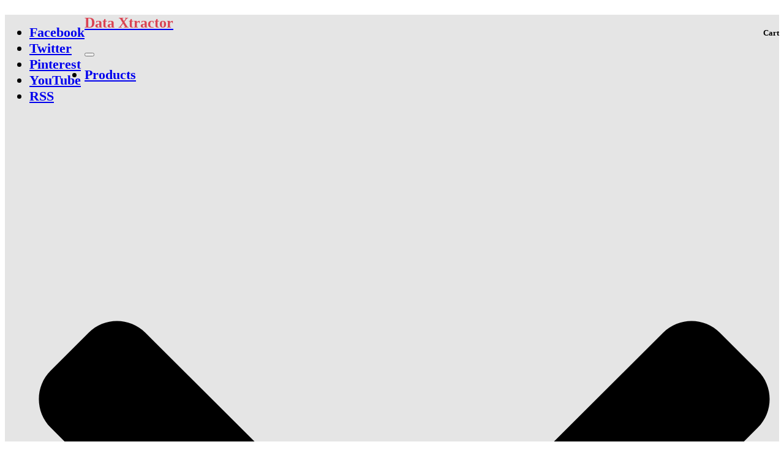

--- FILE ---
content_type: text/html; charset=UTF-8
request_url: https://data-xtractor.com/blog/cassandra/cassandra-administrator-exam/?utm_source=rss&utm_medium=rss&utm_campaign=cassandra-administrator-exam
body_size: 20740
content:
<!DOCTYPE html><html lang="en-US"><head><meta charset='UTF-8'><meta name="viewport" content="width=device-width, initial-scale=1"><link rel="profile" href="https://gmpg.org/xfn/11">  <script async src="https://www.googletagmanager.com/gtag/js?id=UA-73166227-1" type="87385fbaf1753b90e09edb1e-text/javascript"></script> <script type="87385fbaf1753b90e09edb1e-text/javascript">window.dataLayer = window.dataLayer || [];

			function gtag() {
				dataLayer.push( arguments );
			}

			gtag( 'js', new Date() );

			gtag( 'config', 'UA-73166227-1' );</script> <meta name='robots' content='index, follow, max-image-preview:large, max-snippet:-1, max-video-preview:-1' /><meta name="dlm-version" content="4.9.14"><link media="all" href="https://data-xtractor.com/wp-content/cache/autoptimize/css/autoptimize_147784cbe0c526f24d63ce0ef08c9816.css" rel="stylesheet"><link media="only screen and (max-width: 768px)" href="https://data-xtractor.com/wp-content/cache/autoptimize/css/autoptimize_645e25746732f92ab8912b8a07744c57.css" rel="stylesheet"><link media="handheld,  projection,  screen" href="https://data-xtractor.com/wp-content/cache/autoptimize/css/autoptimize_b2a91dae70ad0b2716decf037215b790.css" rel="stylesheet"><title>How to Pass the Apache Cassandra Administrator Exam (for Free!) in 2021</title><meta name="description" content="For a limited time, you may try - and retry - DataStax Academy&#039;s Cassandra Administrator exam for free, and get a valuable Apache Cassandra Administrator Associate certification." /><link rel="canonical" href="https://data-xtractor.com/blog/cassandra/cassandra-administrator-exam/" /><meta property="og:locale" content="en_US" /><meta property="og:type" content="article" /><meta property="og:title" content="How to Pass the Apache Cassandra Administrator Exam (for Free!) in 2021" /><meta property="og:description" content="For a limited time, you may try - and retry - DataStax Academy&#039;s Cassandra Administrator exam for free, and get a valuable Apache Cassandra Administrator Associate certification." /><meta property="og:url" content="https://data-xtractor.com/blog/cassandra/cassandra-administrator-exam/" /><meta property="og:site_name" content="Data Xtractor" /><meta property="article:publisher" content="https://www.facebook.com/dataxtractor" /><meta property="article:published_time" content="2021-01-20T21:37:25+00:00" /><meta property="article:modified_time" content="2021-01-20T22:44:16+00:00" /><meta property="og:image" content="https://data-xtractor.com/wp-content/uploads/metal-1982181_1280.jpg" /><meta property="og:image:width" content="1280" /><meta property="og:image:height" content="675" /><meta property="og:image:type" content="image/jpeg" /><meta name="author" content="Cristian Scutaru" /><meta name="twitter:card" content="summary_large_image" /><meta name="twitter:creator" content="@xtractpro" /><meta name="twitter:site" content="@xtractpro" /><meta name="twitter:label1" content="Written by" /><meta name="twitter:data1" content="Cristian Scutaru" /><meta name="twitter:label2" content="Est. reading time" /><meta name="twitter:data2" content="8 minutes" /> <script type="application/ld+json" class="yoast-schema-graph">{"@context":"https://schema.org","@graph":[{"@type":"WebPage","@id":"https://data-xtractor.com/blog/cassandra/cassandra-administrator-exam/","url":"https://data-xtractor.com/blog/cassandra/cassandra-administrator-exam/","name":"How to Pass the Apache Cassandra Administrator Exam (for Free!) in 2021","isPartOf":{"@id":"https://data-xtractor.com/#website"},"primaryImageOfPage":{"@id":"https://data-xtractor.com/blog/cassandra/cassandra-administrator-exam/#primaryimage"},"image":{"@id":"https://data-xtractor.com/blog/cassandra/cassandra-administrator-exam/#primaryimage"},"thumbnailUrl":"https://data-xtractor.com/wp-content/uploads/metal-1982181_1280.jpg","datePublished":"2021-01-20T21:37:25+00:00","dateModified":"2021-01-20T22:44:16+00:00","author":{"@id":"https://data-xtractor.com/#/schema/person/ed377802c20ab80d4cd606ab0893f8a1"},"description":"For a limited time, you may try - and retry - DataStax Academy's Cassandra Administrator exam for free, and get a valuable Apache Cassandra Administrator Associate certification.","breadcrumb":{"@id":"https://data-xtractor.com/blog/cassandra/cassandra-administrator-exam/#breadcrumb"},"inLanguage":"en-US","potentialAction":[{"@type":"ReadAction","target":["https://data-xtractor.com/blog/cassandra/cassandra-administrator-exam/"]}]},{"@type":"ImageObject","inLanguage":"en-US","@id":"https://data-xtractor.com/blog/cassandra/cassandra-administrator-exam/#primaryimage","url":"https://data-xtractor.com/wp-content/uploads/metal-1982181_1280.jpg","contentUrl":"https://data-xtractor.com/wp-content/uploads/metal-1982181_1280.jpg","width":1280,"height":675},{"@type":"BreadcrumbList","@id":"https://data-xtractor.com/blog/cassandra/cassandra-administrator-exam/#breadcrumb","itemListElement":[{"@type":"ListItem","position":1,"name":"Home","item":"https://data-xtractor.com/"},{"@type":"ListItem","position":2,"name":"Data Xtractor Blog","item":"https://data-xtractor.com/blog/"},{"@type":"ListItem","position":3,"name":"How to Pass the Apache Cassandra Administrator Exam (for Free!) in 2021"}]},{"@type":"WebSite","@id":"https://data-xtractor.com/#website","url":"https://data-xtractor.com/","name":"Data Xtractor","description":"Design powerful queries with no SQL knowledge","potentialAction":[{"@type":"SearchAction","target":{"@type":"EntryPoint","urlTemplate":"https://data-xtractor.com/?s={search_term_string}"},"query-input":"required name=search_term_string"}],"inLanguage":"en-US"},{"@type":"Person","@id":"https://data-xtractor.com/#/schema/person/ed377802c20ab80d4cd606ab0893f8a1","name":"Cristian Scutaru","image":{"@type":"ImageObject","inLanguage":"en-US","@id":"https://data-xtractor.com/#/schema/person/image/","url":"https://secure.gravatar.com/avatar/a0777db4713e784e0f008a1d93b8f61e?s=96&d=mm&r=g","contentUrl":"https://secure.gravatar.com/avatar/a0777db4713e784e0f008a1d93b8f61e?s=96&d=mm&r=g","caption":"Cristian Scutaru"},"description":"I designed and implemented the Data Xtractor suite, with Model Xtractor, Query Xtractor, and Visual Xtractor as separate modules. I am a software architect and developer with over 30 years professional experience. I’ve been working with relational databases for almost three decades and I was constantly unhappy with the relative limitation of those tools used to connect directly to a platform, and instantly extract and display data in flexible ways."}]}</script> <link rel='dns-prefetch' href='//maxcdn.bootstrapcdn.com' /><link rel='dns-prefetch' href='//fonts.googleapis.com' /><link rel="alternate" type="application/rss+xml" title="Data Xtractor &raquo; Feed" href="https://data-xtractor.com/feed/" /><link rel="alternate" type="application/rss+xml" title="Data Xtractor &raquo; Comments Feed" href="https://data-xtractor.com/comments/feed/" /><link rel="alternate" type="application/rss+xml" title="Data Xtractor &raquo; How to Pass the Apache Cassandra Administrator Exam (for Free!) in 2021 Comments Feed" href="https://data-xtractor.com/blog/cassandra/cassandra-administrator-exam/feed/" />  <script src="//www.googletagmanager.com/gtag/js?id=G-1BVKF9NXW3"  data-cfasync="false" data-wpfc-render="false" type="text/javascript" async></script> <script data-cfasync="false" data-wpfc-render="false" type="text/javascript">var em_version = '8.0.1';
				var em_track_user = true;
				var em_no_track_reason = '';
								var ExactMetricsDefaultLocations = {"page_location":"https:\/\/data-xtractor.com\/blog\/cassandra\/cassandra-administrator-exam\/"};
				if ( typeof ExactMetricsPrivacyGuardFilter === 'function' ) {
					var ExactMetricsLocations = (typeof ExactMetricsExcludeQuery === 'object') ? ExactMetricsPrivacyGuardFilter( ExactMetricsExcludeQuery ) : ExactMetricsPrivacyGuardFilter( ExactMetricsDefaultLocations );
				} else {
					var ExactMetricsLocations = (typeof ExactMetricsExcludeQuery === 'object') ? ExactMetricsExcludeQuery : ExactMetricsDefaultLocations;
				}

								var disableStrs = [
										'ga-disable-G-1BVKF9NXW3',
									];

				/* Function to detect opted out users */
				function __gtagTrackerIsOptedOut() {
					for (var index = 0; index < disableStrs.length; index++) {
						if (document.cookie.indexOf(disableStrs[index] + '=true') > -1) {
							return true;
						}
					}

					return false;
				}

				/* Disable tracking if the opt-out cookie exists. */
				if (__gtagTrackerIsOptedOut()) {
					for (var index = 0; index < disableStrs.length; index++) {
						window[disableStrs[index]] = true;
					}
				}

				/* Opt-out function */
				function __gtagTrackerOptout() {
					for (var index = 0; index < disableStrs.length; index++) {
						document.cookie = disableStrs[index] + '=true; expires=Thu, 31 Dec 2099 23:59:59 UTC; path=/';
						window[disableStrs[index]] = true;
					}
				}

				if ('undefined' === typeof gaOptout) {
					function gaOptout() {
						__gtagTrackerOptout();
					}
				}
								window.dataLayer = window.dataLayer || [];

				window.ExactMetricsDualTracker = {
					helpers: {},
					trackers: {},
				};
				if (em_track_user) {
					function __gtagDataLayer() {
						dataLayer.push(arguments);
					}

					function __gtagTracker(type, name, parameters) {
						if (!parameters) {
							parameters = {};
						}

						if (parameters.send_to) {
							__gtagDataLayer.apply(null, arguments);
							return;
						}

						if (type === 'event') {
														parameters.send_to = exactmetrics_frontend.v4_id;
							var hookName = name;
							if (typeof parameters['event_category'] !== 'undefined') {
								hookName = parameters['event_category'] + ':' + name;
							}

							if (typeof ExactMetricsDualTracker.trackers[hookName] !== 'undefined') {
								ExactMetricsDualTracker.trackers[hookName](parameters);
							} else {
								__gtagDataLayer('event', name, parameters);
							}
							
						} else {
							__gtagDataLayer.apply(null, arguments);
						}
					}

					__gtagTracker('js', new Date());
					__gtagTracker('set', {
						'developer_id.dNDMyYj': true,
											});
					if ( ExactMetricsLocations.page_location ) {
						__gtagTracker('set', ExactMetricsLocations);
					}
										__gtagTracker('config', 'G-1BVKF9NXW3', {"forceSSL":"true"} );
															window.gtag = __gtagTracker;										(function () {
						/* https://developers.google.com/analytics/devguides/collection/analyticsjs/ */
						/* ga and __gaTracker compatibility shim. */
						var noopfn = function () {
							return null;
						};
						var newtracker = function () {
							return new Tracker();
						};
						var Tracker = function () {
							return null;
						};
						var p = Tracker.prototype;
						p.get = noopfn;
						p.set = noopfn;
						p.send = function () {
							var args = Array.prototype.slice.call(arguments);
							args.unshift('send');
							__gaTracker.apply(null, args);
						};
						var __gaTracker = function () {
							var len = arguments.length;
							if (len === 0) {
								return;
							}
							var f = arguments[len - 1];
							if (typeof f !== 'object' || f === null || typeof f.hitCallback !== 'function') {
								if ('send' === arguments[0]) {
									var hitConverted, hitObject = false, action;
									if ('event' === arguments[1]) {
										if ('undefined' !== typeof arguments[3]) {
											hitObject = {
												'eventAction': arguments[3],
												'eventCategory': arguments[2],
												'eventLabel': arguments[4],
												'value': arguments[5] ? arguments[5] : 1,
											}
										}
									}
									if ('pageview' === arguments[1]) {
										if ('undefined' !== typeof arguments[2]) {
											hitObject = {
												'eventAction': 'page_view',
												'page_path': arguments[2],
											}
										}
									}
									if (typeof arguments[2] === 'object') {
										hitObject = arguments[2];
									}
									if (typeof arguments[5] === 'object') {
										Object.assign(hitObject, arguments[5]);
									}
									if ('undefined' !== typeof arguments[1].hitType) {
										hitObject = arguments[1];
										if ('pageview' === hitObject.hitType) {
											hitObject.eventAction = 'page_view';
										}
									}
									if (hitObject) {
										action = 'timing' === arguments[1].hitType ? 'timing_complete' : hitObject.eventAction;
										hitConverted = mapArgs(hitObject);
										__gtagTracker('event', action, hitConverted);
									}
								}
								return;
							}

							function mapArgs(args) {
								var arg, hit = {};
								var gaMap = {
									'eventCategory': 'event_category',
									'eventAction': 'event_action',
									'eventLabel': 'event_label',
									'eventValue': 'event_value',
									'nonInteraction': 'non_interaction',
									'timingCategory': 'event_category',
									'timingVar': 'name',
									'timingValue': 'value',
									'timingLabel': 'event_label',
									'page': 'page_path',
									'location': 'page_location',
									'title': 'page_title',
									'referrer' : 'page_referrer',
								};
								for (arg in args) {
																		if (!(!args.hasOwnProperty(arg) || !gaMap.hasOwnProperty(arg))) {
										hit[gaMap[arg]] = args[arg];
									} else {
										hit[arg] = args[arg];
									}
								}
								return hit;
							}

							try {
								f.hitCallback();
							} catch (ex) {
							}
						};
						__gaTracker.create = newtracker;
						__gaTracker.getByName = newtracker;
						__gaTracker.getAll = function () {
							return [];
						};
						__gaTracker.remove = noopfn;
						__gaTracker.loaded = true;
						window['__gaTracker'] = __gaTracker;
					})();
									} else {
										console.log("");
					(function () {
						function __gtagTracker() {
							return null;
						}

						window['__gtagTracker'] = __gtagTracker;
						window['gtag'] = __gtagTracker;
					})();
									}</script>  <script type="87385fbaf1753b90e09edb1e-text/javascript">window._wpemojiSettings = {"baseUrl":"https:\/\/s.w.org\/images\/core\/emoji\/15.0.3\/72x72\/","ext":".png","svgUrl":"https:\/\/s.w.org\/images\/core\/emoji\/15.0.3\/svg\/","svgExt":".svg","source":{"concatemoji":"https:\/\/data-xtractor.com\/wp-includes\/js\/wp-emoji-release.min.js?ver=6.6.4"}};
/*! This file is auto-generated */
!function(i,n){var o,s,e;function c(e){try{var t={supportTests:e,timestamp:(new Date).valueOf()};sessionStorage.setItem(o,JSON.stringify(t))}catch(e){}}function p(e,t,n){e.clearRect(0,0,e.canvas.width,e.canvas.height),e.fillText(t,0,0);var t=new Uint32Array(e.getImageData(0,0,e.canvas.width,e.canvas.height).data),r=(e.clearRect(0,0,e.canvas.width,e.canvas.height),e.fillText(n,0,0),new Uint32Array(e.getImageData(0,0,e.canvas.width,e.canvas.height).data));return t.every(function(e,t){return e===r[t]})}function u(e,t,n){switch(t){case"flag":return n(e,"\ud83c\udff3\ufe0f\u200d\u26a7\ufe0f","\ud83c\udff3\ufe0f\u200b\u26a7\ufe0f")?!1:!n(e,"\ud83c\uddfa\ud83c\uddf3","\ud83c\uddfa\u200b\ud83c\uddf3")&&!n(e,"\ud83c\udff4\udb40\udc67\udb40\udc62\udb40\udc65\udb40\udc6e\udb40\udc67\udb40\udc7f","\ud83c\udff4\u200b\udb40\udc67\u200b\udb40\udc62\u200b\udb40\udc65\u200b\udb40\udc6e\u200b\udb40\udc67\u200b\udb40\udc7f");case"emoji":return!n(e,"\ud83d\udc26\u200d\u2b1b","\ud83d\udc26\u200b\u2b1b")}return!1}function f(e,t,n){var r="undefined"!=typeof WorkerGlobalScope&&self instanceof WorkerGlobalScope?new OffscreenCanvas(300,150):i.createElement("canvas"),a=r.getContext("2d",{willReadFrequently:!0}),o=(a.textBaseline="top",a.font="600 32px Arial",{});return e.forEach(function(e){o[e]=t(a,e,n)}),o}function t(e){var t=i.createElement("script");t.src=e,t.defer=!0,i.head.appendChild(t)}"undefined"!=typeof Promise&&(o="wpEmojiSettingsSupports",s=["flag","emoji"],n.supports={everything:!0,everythingExceptFlag:!0},e=new Promise(function(e){i.addEventListener("DOMContentLoaded",e,{once:!0})}),new Promise(function(t){var n=function(){try{var e=JSON.parse(sessionStorage.getItem(o));if("object"==typeof e&&"number"==typeof e.timestamp&&(new Date).valueOf()<e.timestamp+604800&&"object"==typeof e.supportTests)return e.supportTests}catch(e){}return null}();if(!n){if("undefined"!=typeof Worker&&"undefined"!=typeof OffscreenCanvas&&"undefined"!=typeof URL&&URL.createObjectURL&&"undefined"!=typeof Blob)try{var e="postMessage("+f.toString()+"("+[JSON.stringify(s),u.toString(),p.toString()].join(",")+"));",r=new Blob([e],{type:"text/javascript"}),a=new Worker(URL.createObjectURL(r),{name:"wpTestEmojiSupports"});return void(a.onmessage=function(e){c(n=e.data),a.terminate(),t(n)})}catch(e){}c(n=f(s,u,p))}t(n)}).then(function(e){for(var t in e)n.supports[t]=e[t],n.supports.everything=n.supports.everything&&n.supports[t],"flag"!==t&&(n.supports.everythingExceptFlag=n.supports.everythingExceptFlag&&n.supports[t]);n.supports.everythingExceptFlag=n.supports.everythingExceptFlag&&!n.supports.flag,n.DOMReady=!1,n.readyCallback=function(){n.DOMReady=!0}}).then(function(){return e}).then(function(){var e;n.supports.everything||(n.readyCallback(),(e=n.source||{}).concatemoji?t(e.concatemoji):e.wpemoji&&e.twemoji&&(t(e.twemoji),t(e.wpemoji)))}))}((window,document),window._wpemojiSettings);</script> <link rel='stylesheet' id='dashicons-css' href='https://data-xtractor.com/wp-includes/css/dashicons.min.css?ver=6.6.4' type='text/css' media='all' /><link rel='stylesheet' id='obfx-module-pub-css-menu-icons-0-css' href='https://maxcdn.bootstrapcdn.com/font-awesome/4.7.0/css/font-awesome.min.css?ver=2.10.36' type='text/css' media='all' /><link rel='stylesheet' id='hestia-google-font-roboto-css' href='//fonts.googleapis.com/css?family=Roboto%3A300%2C400%2C500%2C700&#038;subset=latin&#038;ver=6.6.4' type='text/css' media='all' /><link rel='stylesheet' id='a3a3_lazy_load-css' href='//data-xtractor.com/wp-content/uploads/sass/a3_lazy_load.min.css?ver=1527110315' type='text/css' media='all' /> <script type="87385fbaf1753b90e09edb1e-text/javascript" src="https://data-xtractor.com/wp-includes/js/jquery/jquery.min.js?ver=3.7.1" id="jquery-core-js"></script> <script data-cfasync="false" data-wpfc-render="false" type="text/javascript" id='exactmetrics-frontend-script-js-extra'>var exactmetrics_frontend = {"js_events_tracking":"true","download_extensions":"zip,mp3,mpeg,pdf,docx,pptx,xlsx,rar","inbound_paths":"[{\"path\":\"\\\/go\\\/\",\"label\":\"affiliate\"},{\"path\":\"\\\/recommend\\\/\",\"label\":\"affiliate\"}]","home_url":"https:\/\/data-xtractor.com","hash_tracking":"false","v4_id":"G-1BVKF9NXW3"};</script> <script type="87385fbaf1753b90e09edb1e-text/javascript" id="wc-add-to-cart-js-extra">var wc_add_to_cart_params = {"ajax_url":"\/wp-admin\/admin-ajax.php","wc_ajax_url":"\/?wc-ajax=%%endpoint%%","i18n_view_cart":"View cart","cart_url":"https:\/\/data-xtractor.com\/cart\/","is_cart":"","cart_redirect_after_add":"no"};</script> <script type="87385fbaf1753b90e09edb1e-text/javascript" id="woocommerce-js-extra">var woocommerce_params = {"ajax_url":"\/wp-admin\/admin-ajax.php","wc_ajax_url":"\/?wc-ajax=%%endpoint%%"};</script> <script type="87385fbaf1753b90e09edb1e-text/javascript" id="__ytprefs__-js-extra">var _EPYT_ = {"ajaxurl":"https:\/\/data-xtractor.com\/wp-admin\/admin-ajax.php","security":"26d59e3a8a","gallery_scrolloffset":"20","eppathtoscripts":"https:\/\/data-xtractor.com\/wp-content\/plugins\/youtube-embed-plus\/scripts\/","eppath":"https:\/\/data-xtractor.com\/wp-content\/plugins\/youtube-embed-plus\/","epresponsiveselector":"[\"iframe.__youtube_prefs_widget__\"]","epdovol":"1","version":"14.2.1.2","evselector":"iframe.__youtube_prefs__[src], iframe[src*=\"youtube.com\/embed\/\"], iframe[src*=\"youtube-nocookie.com\/embed\/\"]","ajax_compat":"","maxres_facade":"eager","ytapi_load":"light","pause_others":"","stopMobileBuffer":"1","facade_mode":"","not_live_on_channel":"","vi_active":"","vi_js_posttypes":[]};</script> <link rel="https://api.w.org/" href="https://data-xtractor.com/wp-json/" /><link rel="alternate" title="JSON" type="application/json" href="https://data-xtractor.com/wp-json/wp/v2/posts/15810" /><link rel="EditURI" type="application/rsd+xml" title="RSD" href="https://data-xtractor.com/xmlrpc.php?rsd" /><meta name="generator" content="WordPress 6.6.4" /><meta name="generator" content="WooCommerce 9.1.5" /><link rel='shortlink' href='https://data-xtractor.com/?p=15810' /><link rel="alternate" title="oEmbed (JSON)" type="application/json+oembed" href="https://data-xtractor.com/wp-json/oembed/1.0/embed?url=https%3A%2F%2Fdata-xtractor.com%2Fblog%2Fcassandra%2Fcassandra-administrator-exam%2F" /><link rel="alternate" title="oEmbed (XML)" type="text/xml+oembed" href="https://data-xtractor.com/wp-json/oembed/1.0/embed?url=https%3A%2F%2Fdata-xtractor.com%2Fblog%2Fcassandra%2Fcassandra-administrator-exam%2F&#038;format=xml" /> <script type="87385fbaf1753b90e09edb1e-text/javascript">window.addEventListener('DOMContentLoaded', (event) => {
        var lastScrollTop = 0;
        jQuery(window).scroll(function() {
            var st = jQuery(window).scrollTop();
            if (st > lastScrollTop) jQuery('nav.navbar:not(.navbar-transparent)').slideUp(100);
            else jQuery('nav.navbar:not(.navbar-transparent)').slideDown(100);
            lastScrollTop = st;
        });
    });</script> <script type='text/javascript' data-cfasync='false'>var _mmunch = {'front': false, 'page': false, 'post': false, 'category': false, 'author': false, 'search': false, 'attachment': false, 'tag': false};_mmunch['post'] = true; _mmunch['postData'] = {"ID":15810,"post_name":"cassandra-administrator-exam","post_title":"How to Pass the Apache Cassandra Administrator Exam (for Free!) in 2021","post_type":"post","post_author":"9","post_status":"publish"}; _mmunch['postCategories'] = [{"term_id":143,"name":"Cassandra","slug":"cassandra","term_group":0,"term_taxonomy_id":143,"taxonomy":"category","description":"","parent":0,"count":2,"filter":"raw","term_order":"0","cat_ID":143,"category_count":2,"category_description":"","cat_name":"Cassandra","category_nicename":"cassandra","category_parent":0}]; _mmunch['postTags'] = false; _mmunch['postAuthor'] = {"name":"Cristian Scutaru","ID":9};</script><script data-cfasync="false" src="//a.mailmunch.co/app/v1/site.js" id="mailmunch-script" data-plugin="mc_mm" data-mailmunch-site-id="503437" async></script> <script type="87385fbaf1753b90e09edb1e-text/javascript">var _statcounter = _statcounter || [];
			_statcounter.push({"tags": {"author": "Chris"}});</script>  <noscript><style>.woocommerce-product-gallery{ opacity: 1 !important; }</style></noscript><link rel="icon" href="https://data-xtractor.com/wp-content/uploads/2016/02/logo-data-xtractor_400_400-60x60.png" sizes="32x32" /><link rel="icon" href="https://data-xtractor.com/wp-content/uploads/2016/02/logo-data-xtractor_400_400-230x230.png" sizes="192x192" /><link rel="apple-touch-icon" href="https://data-xtractor.com/wp-content/uploads/2016/02/logo-data-xtractor_400_400-230x230.png" /><meta name="msapplication-TileImage" content="https://data-xtractor.com/wp-content/uploads/2016/02/logo-data-xtractor_400_400-300x300.png" /><style type="text/css" id="wp-custom-css">.blog-post .section-blog-info .card-profile .description {
	font-size: 16px;
}
section.hestia-features .hestia-info p, section.hestia-shop .card-description p {
	font-size: 16px;
}
.blog-post .section-text h3 { 
	font-size: 24px;
	margin-top: 25px;
}
.hestia-scroll-to-top {
	bottom: 5px;
	z-index: 999999;
}
hr.clearboth {
	clear: both;
}
.author,
.fa,
.copyright.pull-right,
.card-product .category {
	display: none;
}
.chart-frame,
.chart-frame-no-border {
	float: left;
	padding: 5px;
}
h2, h3 { 
	font-weight: bold;
}
.page:not(.woocommerce-page) .blog-post .section-text h2.special1,
.single-post .blog-post .section-text h2.special1 {
	margin-top: 50px;
}

body, .description,
.card-description,
a.page-numbers,
a.page-numbers:hover {
	color: #000;
}
.moretag {
	font-weight: bold;
}
.single-post .blog-post .section-text h2 {
	margin-top: 15px;
}

.special-title {
	font-family: Oleo Script;
	font-size: 25px;
}
.infogram-embed {
	margin-bottom: 25px;
}
.hestia-about-content {
	max-width: 920px;
	display: inline;
}

/* Quotes */
blockquote {
  position: relative;
  display: inline-block;
  background: #eee;
  padding: 40px 30px 10px 60px;
  border-radius: 10px;
  color: #333;
  box-shadow: 1px 1px 1px #999,
              2px 2px 1px #999,
              3px 3px 1px #999;
  transition-duration: .3s;
}
blockquote::before {
  display: block;
  position: absolute;
	top: -20px;
  left: 10px;
	font-size: 120px;
	font-family: Arial;
  content: "\201C";
  color: #999;
}
blockquote span.author {
  position: relative;
  display: block;
  text-align: right;
  margin-top: 5px;
  color: #999;
}
blockquote span.author::before {
  display: block;
  content: "";
  position: absolute;
  left: 0;
  width: 100%;
}

/* Shadowed Image and Box */
.epyt-gallery-img,
img.special1,
div.special1 {	
	box-shadow: 3px 6px 12px #888888;
	/*border: 1px solid #dcdcdc;*/
}
img.special2,
div.special2 {	
	border: 1px solid #dcdcdc;
	border-radius: 5px;
	padding: 30px;
	/*max-width: 600px;*/
}
img.special-round,
div.special-round {	
	box-shadow: 3px 6px 12px #888888;
	border: 1px solid #dcdcdc;
	border-radius: 50%;
}

.thin-box {
	width: 100%;
	border: 1px solid #dcdcdc;
	box-shadow: 1px 1px 2px #888888;
	border-radius: 10px;
	padding: 15px;
	padding-bottom: 10;
	margin-bottom: 20px;
	font-size: 18px;
	float: right;
}
.thin-box2 {
	border: 1px solid #dcdcdc;
	box-shadow: 1px 1px 2px #888888;
	border-radius: 10px;
	padding: 15px;
	padding-bottom: 0;
	margin-bottom: 20px;
	font-size: 18px;
}

.thin-box3 {
	box-shadow: 3px 3px 6px #888888;
	border-radius: 20px 20px 0 0;
	padding: 15px;
	margin-bottom: 20px;
	background-color: cadetblue; /* darkcyan; */
	color: white;
	font-size: 18px;
	/*font-weight: bold;*/
}
.thin-box3 ul.checked-white {
	padding-left: 10px;
}
.thin-box3 .ttl {
	width: 100%;
	text-align: center;
	/*font-family: Oleo Script;*/
	font-size: 20px;
	font-weight:normal;
	border-bottom: 1px solid #ffffff;
	margin-bottom: 15px;
	padding-bottom: 15px;
}

.inset-box {
	width: 100%;
	background-color: #dcdcdc;
	box-shadow: 1px 1px 2px #888888;
	border-radius: 10px;
	padding: 15px 30px 15px 30px;
	margin-bottom: 20px;
	font-size: 18px;
}
.inset-important {
	width: 100%;
	background-color: #FFFF66;
	box-shadow: 1px 1px 2px #888888;
	border-radius: 10px;
	border: 5px solid #e6e6e6;
	padding: 15px 30px 15px 30px;
	margin-bottom: 20px;
	font-size: 18px;
	font-weight: bold;
}
.record-box {
	width: 100%;
	background-color: #dcdcdc;
	box-shadow: 1px 1px 2px #888888;
	border-radius: 10px;
	padding: 15px 30px 15px 30px;
	margin-bottom: 20px;
	font-size: 16px;
}
.record-box p,
.single-post-wrap .record-box p:not(.meta-in-content),
.page-content-wrap .record-box p {
	font-size: 16px;
}
.inset-box img,
.inset-important img,
.record-box img {
   margin:0 15px 0 0;	
}

/* hyperlinks */
a.special1:link,
a.special1:visited,
a.special1:active,
#comments a:link,
#comments a:visited,
#comments a:active {
	color: #0000ff;
	text-decoration: underline;
}
a.special1:hover,
#comments a:hover {
	color: #0000ff;
	text-decoration: underline;
}

/* Table of Contents */
#toc_container {
	padding: 20px;
  box-shadow: 3px 6px 12px #888888;
  border: 1px solid #dcdcdc;
	border-radius: 10px;
	margin-bottom: 25px;
}
#toc_container a {
	color: #0000ff;
}
#toc_container span.toc_toggle {
	float: right;
	font-size: 15px;
}
#toc_container p.toc_title {
	font-family: Oleo Script;
	font-size: 25px;
}

/* amazon book box */
.amazon-book {	
	float: right;
	width: 120px;
	margin-left: 10px;
	box-shadow: 3px 6px 12px #888888;
	border: 1px solid #dcdcdc;
}

/* special OL list */
ol.special1,
ol.special2 {
  counter-reset:myCounter;
  margin-left:0;
  padding-left:5px;
  color: rgb(100,100,100);
}
ol.special2 {
	color: #fff;
}
ol.special1 > li,
ol.special2 > li{
  position: relative;
  padding-left: 3em;
  margin: 0.45em 0;
  list-style: none;
  line-height: 1.8em;
  cursor: pointer;
  -webkit-transition: all 0.2s ease-in-out;
  transition: all 0.2s ease-in-out;
}
ol.special1 li:hover {
  color: #000;
}
ol.special2 li:hover {
  color: #fff;
}
ol.special1 > li:before,
ol.special2 > li:before {
	content:counter(myCounter);
  counter-increment:myCounter;
  position:absolute;
  top:0;
  left:0;
  width: 1.8em;
  height: 1.8em;
  line-height: 1.8em;
  padding:0px;
  color:#fff;
  background:cadetblue;
  font-weight:bold;
  text-align:center;
  border-radius: .9em;
  box-shadow: 0px 1px 4px 0px rgba(0,0,0,0.3);
  z-index: 1;
  -webkit-transition: all 0.3s ease-in-out;
  transition: all 0.3s ease-in-out;
}
ol.special1 > li:hover:before,
ol.special2 > li:hover:before {
	background-color: #339966;
}
ol.special2 > li:hover:before {
	background-color: #8fbbbd;
}
ol.special1 > li:after,
ol.special2 > li:after { 
	position: absolute;
  top: 2.1em;
  left: 0.9em;
  width: 2px;
  height: calc(100% - 2em);
  content: '';
  background-color: cadetblue;
  z-index: 0;
}
ol.special1 > li:hover:after {
	background-color: #339966;
}
ol.special2 > li:hover:after {
}

/* UL with checkmarks */
ul.checked {
   list-style-image: url('https://data-xtractor.com/wp-content/uploads/checked56.png');
}
ul.checked > li {
	padding-bottom: 15px;
}

ul.checked2,
ul.checked-white {
  list-style: none;
}
ul.checked2 > li:before {
  content: '✓ ';
	font-weight: bold;
	color: green;
}
ul.checked-white > li:before {
  content: '⚫   ';
	color: red;
}

/* HD Quiz */
#hdQuestionnaireContent .question .imageAnswer.selected {
	border-color: dodgerblue;
}
#hdQuestionnaireContent .hdQuTooltip {
	margin-left: 12px;
  position: absolute;
  z-index: 10;
  right: 0;
}
#hdQuestionnaireContent a.hdQuTooltip > span,
.hdq_tooltip_content span {
	font-size: 12px;
	font-weight: normal;
}
#hdQuestionnaireContent .imageInner { 
	font-size: 18px;
}
#hdQuestionnaireContent label {
	font-size: 18px;
	font-weight: normal;
}
#hdQuestionnaireContent #hdQuFinish,
#hdQuestionnaireContent #hdQuNext,
#hdQuestionnaireContent #jPaginateNext {
	background-color: #e96656;
}
#hdQuestionnaireContent #hdQuFinish:hover,
#hdQuestionnaireContent #hdQuNext:hover,
#hdQuestionnaireContent #jPaginateNext:hover {
	background-color: #e96656;
}
#hdQuestionnaireContent .questionContent {
	font-size: 18px;
	border-radius: 10px;
}
#hdQuestionnaireContent label:hover {
	border-radius: 10px;
}
#hdQuestionnaireContent #results {
	background-color: darkseagreen;
	border-radius: 10px;
}
#hdQuestionnaireContent #hdQuShare {
	background-color: lightcyan;
	border-radius: 10px;
}
#hdQuestionnaireContent .hdCountdown {
	top: 80px;
	z-index: 99;
}

.mlw_qmn_question {
    display: inline-block !important;
}
.page .dcl-disqus-thread {
	width: 66%;
	margin: auto;
}
.pirate-forms-fields-container label {
	font-size: 18px;
}
.nav li {
	font-size: 22px;
  font-weight: bold;
}
.woocommerce-account .container {
	font-size: 18px;
}
.woocommerce-MyAccount-navigation ul {
	font-size: 14px;
}
.woocommerce-product-details__short-description p {
	font-size: 16px;
}

.before-shop-main {
	visibility: hidden;
}
.woocommerce-Price-amount {
	font-weight: bold;
}
.woocommerce-breadcrumb {
	display: none;
}

.productinfo-show-discounts {
	margin-top: 20px;
	font-size: 18px;
	font-weight: bold;
	background-color: yellow;
}

button,
.btn,
a.button,
a.single_add_to_cart_button.button.alt {
	font-size: 15px;
	font-weight: bold;
}
.btn-success,
.btn-success:hover {
	background-color: darkcyan;
}
.navbar-brand p {
	font-weight:bold;
	font-size:24px;
	color: #DA4453;
}

/* sticky header - not iPad */
@media only screen and (max-device-width : 1024px) {
.navbar-fixed-top {	
	position: absolute !important;	
} }

@media (max-width: 1024px) {
#main-navigation {
   position: unset;
} }

i.fa.fa-cart-plus {
	font-size: 22px;
}

.woocommerce.single-product .section-text,
.woocommerce .product .card-product {
  font-family: Roboto;
  font-size: 18px;
  font-weight: 300;
  line-height: 1.618;
  color: #000;
}

.navbar {
	background-color: #e5e5e5;
}
.woocommerce-product-gallery__trigger {
	display: none; 
}
.rpt_style_basic .rpt_plan .rpt_features {
	background-color: lavender;
}
.productinfo-show-discounts {
	background-color: lavender;
}
.rpt_style_basic .rpt_plan .rpt_title {
	font-weight: bold;
}
.rbs-img-content a {
	font-family: 'Roboto', arial, sans-serif;
	font-size: 12px;
	color: black;
}
/*
to hide sticky menu
.navbar.navbar-scroll-point, .navbar.navbar-scroll-point.header-with-topbar, .navbar.navbar-scroll-point.hestia_center, .navbar.navbar-scroll-point.hestia_right {
	position:absolute !important;
}*/

hr.style-one {
    border: 0;
    height: 1px;
    background: #333;
    background-image: linear-gradient(to right, #ccc, #333, #ccc);
}
hr.style-two {
    border: 0;
    height: 1px;
    background-image: linear-gradient(to right, rgba(0, 0, 0, 0), rgba(0, 0, 0, 0.75), rgba(0, 0, 0, 0));
}
hr.style-three {
    border: 0;
    border-bottom: 1px dashed #ccc;
    background: #999;
}hr.style-four {
    height: 12px;
    border: 0;
    box-shadow: inset 0 12px 12px -12px rgba(0, 0, 0, 0.5);
}
hr.style-five {
    border: 0;
    height: 0; /* Firefox... */
    box-shadow: 0 0 10px 1px black;
}
hr.style-five:after {  /* Not really supposed to work, but does */
    content: "\00a0";  /* Prevent margin collapse */
}
hr.style-six {
    border: 0;
    height: 0;
    border-top: 1px solid rgba(0, 0, 0, 0.1);
    border-bottom: 1px solid rgba(255, 255, 255, 0.3);
}
hr.style-seven {
    overflow: visible; /* For IE */
    height: 30px;
    border-style: solid;
    border-color: black;
    border-width: 1px 0 0 0;
    border-radius: 20px;
}
hr.style-seven:before { /* Not really supposed to work, but does */
    display: block;
    content: "";
    height: 30px;
    margin-top: -31px;
    border-style: solid;
    border-color: black;
    border-width: 0 0 1px 0;
    border-radius: 20px;
}
hr.style-eight {
    overflow: visible; /* For IE */
    padding: 0;
    border: none;
    border-top: medium double #333;
    color: #333;
    text-align: center;
}
hr.style-eight:after {
    content: "§";
    display: inline-block;
    position: relative;
    top: -0.7em;
    font-size: 1.5em;
    padding: 0 0.25em;
    background: white;
}
:not(pre)>code[class*=language-], pre[class*=language-] { 
	margin-bottom: 30px;
}

/* https://codepen.io/peterfarrell/pen/yNPrXB?editors=1100 */

.table-header-rotated th.rotate-45 {
  height: 90px;
  width: 40px;
  min-width: 40px;
  max-width: 40px;
  position: relative;
  vertical-align: bottom;
  padding: 0;
}

.table-header-rotated th.rotate-45 > div {
  position: relative;
  top: 0px;
  left: -45px;
	height: 100%;
  -ms-transform:skew(45deg, 0deg);
  -moz-transform:skew(45deg, 0deg);
  -webkit-transform:skew(45deg, 0deg);
  -o-transform:skew(45deg, 0deg);
  transform:skew(45deg, 0deg);
  overflow: hidden;
}

.table-header-rotated th.rotate-45 span {
  -ms-transform:skew(-45deg,0deg) rotate(45deg);
  -moz-transform:skew(-45deg,0deg) rotate(45deg);
  -webkit-transform:skew(-45deg,0deg) rotate(45deg);
  -o-transform:skew(-45deg,0deg) rotate(45deg);
  transform:skew(-45deg,0deg) rotate(45deg);
  position: absolute;
  bottom: 40px;
  left: -25px;
  display: inline-block;
  width: 100%;
  width: 85px;
  text-align: left;
  white-space: nowrap; 
}
  
.table-striped-column > thead > tr th:nth-of-type(even) div,
.table-striped-column > tbody > tr td:nth-of-type(even) {
    background-color: #eee;
}</style></head><body class="post-template-default single single-post postid-15810 single-format-standard theme-hestia woocommerce-no-js wp-featherlight-captions blog-post header-layout-no-content"><div class="wrapper post-15810 post type-post status-publish format-standard has-post-thumbnail hentry category-cassandra no-content "><header class="header header-with-topbar"><div style="display: none"></div><div class="hestia-top-bar"><div class="container"><div class="row"><div class="pull-right col-md-6"><div id="woocommerce_widget_cart-1" class="widget woocommerce widget_shopping_cart"><h5>Cart</h5><div class="hide_cart_widget_if_empty"><div class="widget_shopping_cart_content"></div></div></div></div><div class="pull-left col-md-6 top-widgets-placeholder"><div id="top-bar-navigation" class="menu-social-links-container"><ul id="menu-social-links" class="nav top-bar-nav"><li id="menu-item-209" class="menu-item menu-item-type-custom menu-item-object-custom menu-item-209"><a title="Facebook" target="_blank" href="https://www.facebook.com/dataxtractor">Facebook</a></li><li id="menu-item-208" class="menu-item menu-item-type-custom menu-item-object-custom menu-item-208"><a title="Twitter" target="_blank" href="https://twitter.com/xtractpro">Twitter</a></li><li id="menu-item-8043" class="menu-item menu-item-type-custom menu-item-object-custom menu-item-8043"><a title="Pinterest" href="https://www.pinterest.com/dataxtractor/">Pinterest</a></li><li id="menu-item-211" class="menu-item menu-item-type-custom menu-item-object-custom menu-item-211"><a title="YouTube" target="_blank" href="https://www.youtube.com/c/Data-xtractor">YouTube</a></li><li id="menu-item-236" class="menu-item menu-item-type-custom menu-item-object-custom menu-item-236"><a title="RSS" target="_blank" href="https://data-xtractor.com/feed/">RSS</a></li></ul></div></div></div></div></div><nav class="navbar navbar-default navbar-fixed-top  hestia_left header-with-topbar navbar-not-transparent"><div class="container"><div class="navbar-header"><div class="title-logo-wrapper"> <a class="navbar-brand" href="https://data-xtractor.com/"
 title="Data Xtractor"><p>Data Xtractor</p></a></div><div class="navbar-toggle-wrapper"> <button type="button" class="navbar-toggle" data-toggle="collapse" data-target="#main-navigation"> <span class="icon-bar"></span><span class="icon-bar"></span><span class="icon-bar"></span> <span class="sr-only">Toggle Navigation</span> </button></div></div><div id="main-navigation" class="collapse navbar-collapse"><ul id="menu-top-menu" class="nav navbar-nav"><li id="menu-item-4237" class="menu-item menu-item-type-custom menu-item-object-custom menu-item-has-children menu-item-4237 dropdown"><a title="Products" href="#" class="dropdown-toggle">Products <span class="caret-wrap"><span class="caret"><svg aria-hidden="true" focusable="false" data-prefix="fas" data-icon="chevron-down" class="svg-inline--fa fa-chevron-down fa-w-14" role="img" xmlns="http://www.w3.org/2000/svg" viewBox="0 0 448 512"><path d="M207.029 381.476L12.686 187.132c-9.373-9.373-9.373-24.569 0-33.941l22.667-22.667c9.357-9.357 24.522-9.375 33.901-.04L224 284.505l154.745-154.021c9.379-9.335 24.544-9.317 33.901.04l22.667 22.667c9.373 9.373 9.373 24.569 0 33.941L240.971 381.476c-9.373 9.372-24.569 9.372-33.942 0z"></path></svg></span></span></a><ul role="menu" class="dropdown-menu"><li id="menu-item-4226" class="menu-item menu-item-type-post_type menu-item-object-page menu-item-4226"><a title="Data Xtractor" href="https://data-xtractor.com/data-xtractor/"><i class="obfx-menu-icon dashicons dashicons-admin-page"></i>Data Xtractor</a></li><li id="menu-item-4228" class="divider menu-item menu-item-type-custom menu-item-object-custom menu-item-4228"><a title="Divider" href="#">Divider</a></li><li id="menu-item-4225" class="menu-item menu-item-type-post_type menu-item-object-page menu-item-4225"><a title="Visual Xtractor" href="https://data-xtractor.com/visual-xtractor/"><i class="obfx-menu-icon dashicons dashicons-camera"></i>Visual Xtractor</a></li><li id="menu-item-4224" class="menu-item menu-item-type-post_type menu-item-object-page menu-item-4224"><a title="Query Xtractor" href="https://data-xtractor.com/query-xtractor/"><i class="obfx-menu-icon dashicons dashicons-menu"></i>Query Xtractor</a></li><li id="menu-item-4223" class="menu-item menu-item-type-post_type menu-item-object-page menu-item-4223"><a title="Model Xtractor" href="https://data-xtractor.com/model-xtractor/"><i class="obfx-menu-icon dashicons dashicons-networking"></i>Model Xtractor</a></li><li id="menu-item-16242" class="menu-item menu-item-type-post_type menu-item-object-page menu-item-16242"><a title="Security Xtractor" href="https://data-xtractor.com/security-xtractor/"><i class="obfx-menu-icon dashicons dashicons-admin-links"></i>Security Xtractor</a></li><li role="presentation" class="divider"></li><li id="menu-item-4227" class="menu-item menu-item-type-post_type menu-item-object-page menu-item-4227"><a title="Downloads" href="https://data-xtractor.com/downloads/"><i class="obfx-menu-icon dashicons dashicons-download"></i>Downloads</a></li></ul></li><li id="menu-item-4239" class="menu-item menu-item-type-custom menu-item-object-custom menu-item-has-children menu-item-4239 dropdown"><a title="Buy" href="#" class="dropdown-toggle">Buy <span class="caret-wrap"><span class="caret"><svg aria-hidden="true" focusable="false" data-prefix="fas" data-icon="chevron-down" class="svg-inline--fa fa-chevron-down fa-w-14" role="img" xmlns="http://www.w3.org/2000/svg" viewBox="0 0 448 512"><path d="M207.029 381.476L12.686 187.132c-9.373-9.373-9.373-24.569 0-33.941l22.667-22.667c9.357-9.357 24.522-9.375 33.901-.04L224 284.505l154.745-154.021c9.379-9.335 24.544-9.317 33.901.04l22.667 22.667c9.373 9.373 9.373 24.569 0 33.941L240.971 381.476c-9.373 9.372-24.569 9.372-33.942 0z"></path></svg></span></span></a><ul role="menu" class="dropdown-menu"><li id="menu-item-4222" class="menu-item menu-item-type-post_type menu-item-object-page menu-item-4222"><a title="Subscriptions" href="https://data-xtractor.com/data-xtractor-subscriptions/"><i class="obfx-menu-icon dashicons dashicons-share-alt"></i>Subscriptions</a></li><li id="menu-item-4230" class="divider menu-item menu-item-type-custom menu-item-object-custom menu-item-4230"><a title="Divider" href="#">Divider</a></li><li id="menu-item-4219" class="menu-item menu-item-type-post_type menu-item-object-page menu-item-4219"><a title="My Account" href="https://data-xtractor.com/my-account/"><i class="obfx-menu-icon dashicons dashicons-admin-users"></i>My Account</a></li><li id="menu-item-4220" class="menu-item menu-item-type-post_type menu-item-object-page menu-item-4220"><a title="My Shopping Cart" href="https://data-xtractor.com/cart/"><i class="obfx-menu-icon dashicons dashicons-cart"></i>My Shopping Cart</a></li><li id="menu-item-4221" class="menu-item menu-item-type-post_type menu-item-object-page menu-item-4221"><a title="Checkout" href="https://data-xtractor.com/checkout/"><i class="obfx-menu-icon dashicons dashicons-redo"></i>Checkout</a></li></ul></li><li id="menu-item-4240" class="menu-item menu-item-type-custom menu-item-object-custom menu-item-has-children menu-item-4240 dropdown"><a title="Support" href="#" class="dropdown-toggle">Support <span class="caret-wrap"><span class="caret"><svg aria-hidden="true" focusable="false" data-prefix="fas" data-icon="chevron-down" class="svg-inline--fa fa-chevron-down fa-w-14" role="img" xmlns="http://www.w3.org/2000/svg" viewBox="0 0 448 512"><path d="M207.029 381.476L12.686 187.132c-9.373-9.373-9.373-24.569 0-33.941l22.667-22.667c9.357-9.357 24.522-9.375 33.901-.04L224 284.505l154.745-154.021c9.379-9.335 24.544-9.317 33.901.04l22.667 22.667c9.373 9.373 9.373 24.569 0 33.941L240.971 381.476c-9.373 9.372-24.569 9.372-33.942 0z"></path></svg></span></span></a><ul role="menu" class="dropdown-menu"><li id="menu-item-4216" class="menu-item menu-item-type-post_type menu-item-object-page menu-item-4216"><a title="Knowledge Base" href="https://data-xtractor.com/knowledgebase/"><i class="obfx-menu-icon dashicons dashicons-admin-site"></i>Knowledge Base</a></li><li id="menu-item-4210" class="menu-item menu-item-type-post_type menu-item-object-page menu-item-4210"><a title="Chart Types" href="https://data-xtractor.com/chart-types/"><i class="obfx-menu-icon dashicons dashicons-chart-pie"></i>Chart Types</a></li><li id="menu-item-4373" class="menu-item menu-item-type-post_type menu-item-object-page menu-item-4373"><a title="Inline Chart Types" href="https://data-xtractor.com/inline-chart-types/"><i class="obfx-menu-icon dashicons dashicons-chart-area"></i>Inline Chart Types</a></li><li id="menu-item-4229" class="divider menu-item menu-item-type-custom menu-item-object-custom menu-item-4229"><a title="Divider" href="#">Divider</a></li><li id="menu-item-4215" class="menu-item menu-item-type-post_type menu-item-object-page menu-item-4215"><a title="FAQ" href="https://data-xtractor.com/faq/"><i class="obfx-menu-icon dashicons dashicons-editor-help"></i>FAQ</a></li><li id="menu-item-4217" class="menu-item menu-item-type-post_type menu-item-object-page menu-item-4217"><a title="Videos" href="https://data-xtractor.com/video/"><i class="obfx-menu-icon dashicons dashicons-video-alt3"></i>Videos</a></li><li id="menu-item-4218" class="menu-item menu-item-type-post_type menu-item-object-page current_page_parent menu-item-4218"><a title="Blog" href="https://data-xtractor.com/blog/"><i class="obfx-menu-icon dashicons dashicons-welcome-write-blog"></i>Blog</a></li><li id="menu-item-3160" class="menu-item menu-item-type-custom menu-item-object-custom menu-item-3160"><a title="Issues" href="https://bitbucket.org/cristiscu/visual-xtractor/issues"><i class="obfx-menu-icon dashicons dashicons-admin-tools"></i>Issues</a></li></ul></li><li id="menu-item-4238" class="menu-item menu-item-type-custom menu-item-object-custom menu-item-has-children menu-item-4238 dropdown"><a title="About" href="#" class="dropdown-toggle">About <span class="caret-wrap"><span class="caret"><svg aria-hidden="true" focusable="false" data-prefix="fas" data-icon="chevron-down" class="svg-inline--fa fa-chevron-down fa-w-14" role="img" xmlns="http://www.w3.org/2000/svg" viewBox="0 0 448 512"><path d="M207.029 381.476L12.686 187.132c-9.373-9.373-9.373-24.569 0-33.941l22.667-22.667c9.357-9.357 24.522-9.375 33.901-.04L224 284.505l154.745-154.021c9.379-9.335 24.544-9.317 33.901.04l22.667 22.667c9.373 9.373 9.373 24.569 0 33.941L240.971 381.476c-9.373 9.372-24.569 9.372-33.942 0z"></path></svg></span></span></a><ul role="menu" class="dropdown-menu"><li id="menu-item-16142" class="menu-item menu-item-type-post_type menu-item-object-page menu-item-16142"><a title="Consulting Services" href="https://data-xtractor.com/nosql-consulting-services/"><i class="obfx-menu-icon dashicons dashicons-groups"></i>Consulting Services</a></li><li id="menu-item-4213" class="menu-item menu-item-type-post_type menu-item-object-page menu-item-4213"><a title="About Us" href="https://data-xtractor.com/about-us/"><i class="obfx-menu-icon dashicons dashicons-admin-users"></i>About Us</a></li><li id="menu-item-4214" class="menu-item menu-item-type-post_type menu-item-object-page menu-item-4214"><a title="Contact Us" href="https://data-xtractor.com/contact-us/"><i class="obfx-menu-icon dashicons dashicons-email-alt"></i>Contact Us</a></li></ul></li></ul></div></div></nav></header><div id="primary" class="boxed-layout-header page-header header-small" data-parallax="active" ><div class="header-filter" style="background-image: url(https://data-xtractor.com/wp-content/uploads/metal-1982181_1280.jpg);"></div></div><div class="main  main-raised "><div class="blog-post blog-post-wrapper"><div class="container"><article id="post-15810" class="section section-text"><div class="row"><div class="col-md-8 single-post-container col-md-offset-2" data-layout="full-width"><div class="single-post-wrap entry-content"><div class="row"><div class="col-md-12"><h1 class="hestia-title title-in-content entry-title">How to Pass the Apache Cassandra Administrator Exam (for Free!) in 2021</h1><p class="author meta-in-content">Published by <a href="https://data-xtractor.com/blog/author/cristiscu/" class="vcard author"><strong class="fn">Cristian Scutaru</strong></a> on <time class="entry-date published" datetime="2021-01-20T13:37:25-08:00" content="2021-01-20">January 20, 2021</time><time class="updated hestia-hidden" datetime="2021-01-20T14:44:16-08:00">January 20, 2021</time></p></div></div><div class='mailmunch-forms-before-post' style='display: none !important;'></div><p>For a limited time, you may try (and retry) DataStax Academy&#8217;s Cassandra Administrator exam for free, and get a valuable Apache Cassandra Administrator Associate certification. Here is all about these newly reviewed certification and exam, including some practice tests I recommend to improve your chances and score higher.<span id="more-15810"></span><br /><div id="toc_container" class="no_bullets"><p class="toc_title">Table of Contents</p><ul class="toc_list"><li></li><li></li><li></li><li></li><li></li><li></li></ul></div></p><h2 class="special1"><span id="About_the_Cassandra_Administrator_Certification">About the Cassandra Administrator Certification</span></h2><p><img decoding="async" src="https://data-xtractor.com/wp-content/uploads/cassandra-admin.png" alt="" width="150" height="150" class="alignright size-full wp-image-15813 nolazy" srcset="https://data-xtractor.com/wp-content/uploads/cassandra-admin.png 166w, https://data-xtractor.com/wp-content/uploads/cassandra-admin-150x150.png 150w, https://data-xtractor.com/wp-content/uploads/cassandra-admin-100x100.png 100w, https://data-xtractor.com/wp-content/uploads/cassandra-admin-160x160.png 160w" sizes="(max-width: 150px) 100vw, 150px" />DataStax is the largest distributor of a commercial version for Apache Cassandra. Its DataStax Enterprise (DSE) includes core open source Cassandra, and it is free for developers working on smaller workloads. The new DataStax Astra is a cloud version you may try for free as well.</p><p>DataStax offered Cassandra Administrator exams and certifications for years. In mid-2020, with the reviewed Admin and Dev certifications for Cassandra 3 and DataStax Enterprise 6, <a target="_blank" href="https://www.datastax.com/blog/2020/10/your-fast-track-cassandra-certification" rel="noopener">they also changed their proctored provider</a> to Mercer Mettl, a small firm from India.</p><p>The price for a Cassandra Administrator exam used to be $300 US or more. Right now, the listed price is at $145 US. But DataStax is running a huge special, that can help you pass this exam for free. Here is how&#8230;</p><h2 class="special1"><span id="About_the_Administrator_Path_Courses">About the Administrator Path Courses</span></h2><ul><li>They call &#8220;<a target="_blank" href="https://www.datastax.com/dev/certifications" rel="noopener">Administrator Path</a>&#8221; three DataStax Academy courses that you must watch, to be able to ask for a free voucher, and try pass the Cassandra Administrator exam for free. The courses are in fact several hours long videos, with quizzes and labs that require practicing by yourself, on your own installation of Cassandra:<ul><li>DS101 – <strong>Introduction</strong> (30 minutes).</li><li>DS201 – <strong>Foundations</strong> (6 hours), mostly about Architecture.</li><li>DS210 – <strong>Operations</strong> (9 hours).</li></ul></li><li>You cannot watch their videos in high-speed, at your own pace. But they published them as well on YouTube. You&#8217;ll still have to zip-zip through their on-site videos, to mark each segment &#8220;complete&#8221;.</li><li>Quizzes are great to quickly check if you properly understood the last video segment, but don&#8217;t rely on their format for the exam: the Cassandra Administrator exam questions are more elaborate and scenario-like. Quizzes must be also completed for the Admin path, with a score decent enough (don&#8217;t worry, they do not expect it 100%).</li><li>Labs may help of course, but they are not required for the exam. If you do not have time enough, or if you don&#8217;t have a computer powerful enough to support their use cases, you can stick to the theory and this could do it.</li><li>Once you complete these courses, send an email to <a target="_blank" href="/cdn-cgi/l/email-protection#b2d3d1d3d6d7dfcbf2d6d3c6d3c1c6d3ca9cd1dddf" rel="noopener"><span class="__cf_email__" data-cfemail="d0b1b3b1b4b5bda990b4b1a4b1a3a4b1a8feb3bfbd">[email&#160;protected]</span></a> and ask them for a free voucher. They will send you a coupon code in no time. You may use it to try the Cassandra Administrator exam for free for the first time, or even to retry it again if you fail once! Here is how your dashboard should look once you complete all courses:</li></ul><p><img fetchpriority="high" decoding="async" src="//data-xtractor.com/wp-content/plugins/a3-lazy-load/assets/images/lazy_placeholder.gif" data-lazy-type="image" data-src="https://data-xtractor.com/wp-content/uploads/cassandra-admin-path.png" alt="" width="1314" height="582" class="lazy lazy-hidden aligncenter size-full wp-image-15814 special1" srcset="" data-srcset="https://data-xtractor.com/wp-content/uploads/cassandra-admin-path.png 1314w, https://data-xtractor.com/wp-content/uploads/cassandra-admin-path-300x133.png 300w, https://data-xtractor.com/wp-content/uploads/cassandra-admin-path-1024x454.png 1024w, https://data-xtractor.com/wp-content/uploads/cassandra-admin-path-768x340.png 768w, https://data-xtractor.com/wp-content/uploads/cassandra-admin-path-100x44.png 100w, https://data-xtractor.com/wp-content/uploads/cassandra-admin-path-230x102.png 230w, https://data-xtractor.com/wp-content/uploads/cassandra-admin-path-600x266.png 600w" sizes="(max-width: 1314px) 100vw, 1314px" /><noscript><img fetchpriority="high" decoding="async" src="https://data-xtractor.com/wp-content/uploads/cassandra-admin-path.png" alt="" width="1314" height="582" class="aligncenter size-full wp-image-15814 special1" srcset="https://data-xtractor.com/wp-content/uploads/cassandra-admin-path.png 1314w, https://data-xtractor.com/wp-content/uploads/cassandra-admin-path-300x133.png 300w, https://data-xtractor.com/wp-content/uploads/cassandra-admin-path-1024x454.png 1024w, https://data-xtractor.com/wp-content/uploads/cassandra-admin-path-768x340.png 768w, https://data-xtractor.com/wp-content/uploads/cassandra-admin-path-100x44.png 100w, https://data-xtractor.com/wp-content/uploads/cassandra-admin-path-230x102.png 230w, https://data-xtractor.com/wp-content/uploads/cassandra-admin-path-600x266.png 600w" sizes="(max-width: 1314px) 100vw, 1314px" /></noscript></p><h2 class="special1"><span id="About_the_Cassandra_Administrator_Exam">About the Cassandra Administrator Exam</span></h2><ul><li>No need to schedule the exam, because there are proctors online anytime 24/7.</li><li>Start the exam from your Mettl dashboard. When asked for a payment, enter your coupon code (if you have one) and you&#8217;re no longer sent to PayPal. Otherwise, the exam costs <strong>$145 US</strong>.</li><li>The proctored exam is through a <strong>Chrome add-on</strong> that will take over your screen, with your consent.</li><li>They take your picture and need a photo ID &#8211; all this through your laptop camera, if you have nothing better.</li><li>The exam will start right away after. There are a total of <strong>60 questions</strong>, mostly single-select with four choices each. No True/False, but 4-5 multi-select questions, where they tell you how many valid answers you must check.</li><li>You have <strong>90 minutes max</strong>, that could go fast because of the large number of questions. Find your pace and don&#8217;t waste too much time on them: better mark for later review any question for which you have doubts.</li><li>The <strong>passing score is 70%</strong>. This means you can get max 18 questions wrong. It may look easy, but it is not: many questions are tricky, problem-solving, touching multiple aspects, and it is easy to miss a point. If you leave for review the questions you&#8217;re not sure about, this will give you a nice estimate by the end if you&#8217;re good or not.</li><li>You may get an email right away after you finish the exam: they will tell you if you failed or passed, and with what score. If you passed, you&#8217;ll find a verification link in your Mercer Mettl dashboard, with your Cassandra Administrator exam sheet (they don&#8217;t tell you which questions you got wrong). You may download your certificate in PDF format as well, here is mine:</li></ul><p><img decoding="async" src="//data-xtractor.com/wp-content/plugins/a3-lazy-load/assets/images/lazy_placeholder.gif" data-lazy-type="image" data-src="https://data-xtractor.com/wp-content/uploads/cassandra-admin-certificate.png" alt="" width="556" height="569" class="lazy lazy-hidden aligncenter wp-image-15815 special1" srcset="" data-srcset="https://data-xtractor.com/wp-content/uploads/cassandra-admin-certificate.png 651w, https://data-xtractor.com/wp-content/uploads/cassandra-admin-certificate-293x300.png 293w, https://data-xtractor.com/wp-content/uploads/cassandra-admin-certificate-98x100.png 98w, https://data-xtractor.com/wp-content/uploads/cassandra-admin-certificate-230x235.png 230w, https://data-xtractor.com/wp-content/uploads/cassandra-admin-certificate-600x614.png 600w" sizes="(max-width: 556px) 100vw, 556px" /><noscript><img decoding="async" src="https://data-xtractor.com/wp-content/uploads/cassandra-admin-certificate.png" alt="" width="556" height="569" class="aligncenter wp-image-15815 special1" srcset="https://data-xtractor.com/wp-content/uploads/cassandra-admin-certificate.png 651w, https://data-xtractor.com/wp-content/uploads/cassandra-admin-certificate-293x300.png 293w, https://data-xtractor.com/wp-content/uploads/cassandra-admin-certificate-98x100.png 98w, https://data-xtractor.com/wp-content/uploads/cassandra-admin-certificate-230x235.png 230w, https://data-xtractor.com/wp-content/uploads/cassandra-admin-certificate-600x614.png 600w" sizes="(max-width: 556px) 100vw, 556px" /></noscript></p><div class='mailmunch-forms-in-post-middle' style='display: none !important;'></div><h2 class="special1"><span id="What_the_Administrator_Exam_Covered_or_not">What the Administrator Exam Covered (or not)</span></h2><p>Things you absolutely need to know for the actual exam:</p><ul><li><strong>Architecture and Internals</strong> &#8211; you need deep understanding of compaction and compaction strategies, snitch and gossip, read repairs, hints and hinted handoff, nodes and vnodes etc.</li><li><strong>Replication Factor (RF) and Consistency Levels (CL)</strong> &#8211; typical scenarios with RF for multiple data centers, and R/W operations with specific CL.</li><li><strong>Read/Write Path</strong> &#8211; with MemTables and SSTables, read repairs and all internal data structures.</li><li><strong>Configuration Options and Files</strong> &#8211; learn most important settings and the files you need to look into. Make a difference between Cassandra and Java-related options.</li><li><strong>Adding, Removing and Replacing nodes</strong> &#8211; this is a main task for a Cassandra Administrator, so learn in detail all possible scenarios.</li><li><strong>nodetool and dsbulk</strong> &#8211; these are the most important tools, learn as much as you can about them.</li></ul><p>Things I didn&#8217;t really expect in the exam:</p><ul><li><strong>CQL</strong> &#8211; a lot of Cassandra Query Language, which was included more in the Developer path, and the Data Modeling course. You need to know both the proper syntax (to understand the examples), and the tricky parts &#8211; of batches and DML statements in particular. Understand &#8220;upserts&#8221; with INSERT or UPDATE, and how they work (or not) in applied/unapplied batches, or as lightweight transactions. You&#8217;ll get several scenario-based questions &#8211; learn both the CQL syntax and the tricky specific use cases. (No secondary indexes or materialized views &#8211; that&#8217;s just for Devs).</li><li><strong>Keys and Multi-row partitions</strong> &#8211; learn everything about the primary, partition and clustering keys. You&#8217;ll be asked to determine keys, and properly recognize what role each kind of key has. When a query may return a row, a partition, multiple rows from one or multiple partitions. Make sure you properly understand that by adding clustering keys, you likely switch to a multi-row partition. This part was also heavily included in the Developer path, as Data Modeling.</li><li><strong>Hybrid/Multi-Cloud Deployments</strong> &#8211; a new topic I do not remember from the learning path &#8211; you may get some questions about this.</li></ul><p>Things I&#8217;ve been surprised the exam didn&#8217;t cover too much (sometimes not at all):</p><ul><li>generic NoSQL vs RDBMS</li><li>specific DSE and Cassandra features</li><li>tools like SSTable utilities, Cassandra Stress, OpsCenter or CQL COPY</li><li>backups</li><li>RBAC CQL commands (for users, roles, or permissions) and SSL certificates</li></ul><h2 class="special1"><span id="About_the_Practice_Tests">About the Practice Tests</span></h2><ul><li>In your Mercer Mettl dashboard you can try <strong>20 questions</strong> they offer for free in an interactive practice exam. The level of detail and difficulty, and the way they are conceived, is the closest to your actual exam questions. All 20 questions are also discussed in detail &#8211; with answers and explanations &#8211; <a href="https://github.com/DataStax-Academy/workshop-cassandra-certification/raw/main/slides/Presentation.pdf">in this PDF you can download here</a>. Or you can subscribe and wait for a 2-hour workshop they have monthly. Beware the test includes a few questions only for Devs, or only for Admins, from the following courses:<ul><li>DS201 (Foundations) – 10 questions on CQL + 3 questions on Architecture.</li><li>DS220 (Data Modeling) – 2 questions for Devs only (you don&#8217;t need these as Admin).</li><li>DS210 (Operations) &#8211; 5 questions for Admins only.</li></ul></li></ul><ul><li>From these practice test questions for Admins, from <a href="https://data-xtractor.com/blog/cassandra/cassandra-developer-exam/">my previous practice tests for the Developer exam</a>, or inspired from both the actual exam and the courses from the Administrator path, I created two high-quality exam practice tests, with 60 questions each (just like the actual exam) that you can check on Udemy &#8211; <strong style="color: red;">FREE for next three days only</strong> with this link to <a target="_blank" href="https://www.udemy.com/course/certified-cassandra-administrator/?couponCode=FREE-FOR-3-DAYS" rel="noopener"><strong style="background-color: yellow;">Become a Certified Cassandra Administrator: Practice Exams</strong></a>. I&#8217;m not aware of any other material (interactive or not) that could help you better to pass the Cassandra Administrator exam. Here is an original exam-like question sample:</li></ul><p><a target="_blank" href="https://www.udemy.com/course/certified-cassandra-administrator/?couponCode=FREE-FOR-3-DAYS" rel="noopener"><img loading="lazy" decoding="async" src="//data-xtractor.com/wp-content/plugins/a3-lazy-load/assets/images/lazy_placeholder.gif" data-lazy-type="image" data-src="https://data-xtractor.com/wp-content/uploads/udemy-cassandra-question.png" alt="" width="555" height="464" class="lazy lazy-hidden aligncenter size-full wp-image-15786 special1" srcset="" data-srcset="https://data-xtractor.com/wp-content/uploads/udemy-cassandra-question.png 555w, https://data-xtractor.com/wp-content/uploads/udemy-cassandra-question-300x251.png 300w, https://data-xtractor.com/wp-content/uploads/udemy-cassandra-question-100x84.png 100w, https://data-xtractor.com/wp-content/uploads/udemy-cassandra-question-230x192.png 230w" sizes="(max-width: 555px) 100vw, 555px" /><noscript><img loading="lazy" decoding="async" src="https://data-xtractor.com/wp-content/uploads/udemy-cassandra-question.png" alt="" width="555" height="464" class="aligncenter size-full wp-image-15786 special1" srcset="https://data-xtractor.com/wp-content/uploads/udemy-cassandra-question.png 555w, https://data-xtractor.com/wp-content/uploads/udemy-cassandra-question-300x251.png 300w, https://data-xtractor.com/wp-content/uploads/udemy-cassandra-question-100x84.png 100w, https://data-xtractor.com/wp-content/uploads/udemy-cassandra-question-230x192.png 230w" sizes="(max-width: 555px) 100vw, 555px" /></noscript></a></p><ul><li>Or you can opt-out for the alternative book you can take with you on an iPhone or iPad &#8211; look for <a target="_blank" href="https://www.amazon.com/dp/B08TLB5XYD/" rel="noopener"><strong style="background-color: yellow;">Apache Cassandra Administrator Associate: Exam Practice Tests</strong></a>, in Kindle or paperback edition. It has the exact same practice tests and questions, except it is not interactive. But each practice test is divided into a printed section with all the questions, followed by a section with explained answers and external references for each question. Here is an example of question with a partial answer on an iPad:</li></ul><p><a target="_blank" href="https://www.amazon.com/dp/B08TLB5XYD/" rel="noopener"><img loading="lazy" decoding="async" src="//data-xtractor.com/wp-content/plugins/a3-lazy-load/assets/images/lazy_placeholder.gif" data-lazy-type="image" data-src="https://data-xtractor.com/wp-content/uploads/cassandra-kindle-sample-2.png" alt="" width="724" height="497" class="lazy lazy-hidden aligncenter size-full wp-image-15787" srcset="" data-srcset="https://data-xtractor.com/wp-content/uploads/cassandra-kindle-sample-2.png 724w, https://data-xtractor.com/wp-content/uploads/cassandra-kindle-sample-2-300x206.png 300w, https://data-xtractor.com/wp-content/uploads/cassandra-kindle-sample-2-100x69.png 100w, https://data-xtractor.com/wp-content/uploads/cassandra-kindle-sample-2-230x158.png 230w, https://data-xtractor.com/wp-content/uploads/cassandra-kindle-sample-2-600x412.png 600w" sizes="(max-width: 724px) 100vw, 724px" /><noscript><img loading="lazy" decoding="async" src="https://data-xtractor.com/wp-content/uploads/cassandra-kindle-sample-2.png" alt="" width="724" height="497" class="aligncenter size-full wp-image-15787" srcset="https://data-xtractor.com/wp-content/uploads/cassandra-kindle-sample-2.png 724w, https://data-xtractor.com/wp-content/uploads/cassandra-kindle-sample-2-300x206.png 300w, https://data-xtractor.com/wp-content/uploads/cassandra-kindle-sample-2-100x69.png 100w, https://data-xtractor.com/wp-content/uploads/cassandra-kindle-sample-2-230x158.png 230w, https://data-xtractor.com/wp-content/uploads/cassandra-kindle-sample-2-600x412.png 600w" sizes="(max-width: 724px) 100vw, 724px" /></noscript></a></p><h2 class="special1"><span id="Conclusion">Conclusion</span></h2><ul><li>Apache Cassandra is the most popular NoSQL wide-column store, and such a certification can help your Administrator career.</li><li>The running special that DataStax offers, to help you pass this proctored certification exam for free, is truly a unique opportunity: use it now, as it may not last forever.</li><li>The exam is challenging enough, but fair: scenario-based questions are rather fun, and can show if you had real-life use cases to solve.</li><li>Recommended courses do not fully prepare you for the format the exam questions present. The courses are great to teach you about Cassandra (Architecture and Operations), but the exam itself is a marathon of 60 questions you must be quick to solve.</li><li>Learn more about Data Modeling and CQL, as you will need both, and most of these are included only in the Developer path. You need to be able to properly determine partition, cluster and primary keys, and understand how they can lead to single or multi-row partitions. Study also DML operations and batches in particular, as you will get some tricky scenario-based questions with them.</li><li><strong>Use my 2 practice tests, each with 60 original exam-like questions, with explanations and references, to increase your success chances at the exam and get a better score!</strong></li></ul><div class="thin-box" style="background-color: #e5e5e5;"><div style="text-align: center; font-size: 28px;"><strong>Need a NoSQL Expert?</strong></div><hr style="border-top: 1px solid lightgray; margin-top: 10px; margin-bottom: 10px;" /><div style="text-align: center;">Certified Solutions Architect in Azure and AWS</div><div style="text-align: center;">Certified in Cassandra, Couchbase, Redis, Neo4j</div><div style="text-align: center;">Experienced in DynamoDB, Cosmos DB, MongoDB</div><hr style="border-top: 1px solid lightgray; margin-top: 10px; margin-bottom: 10px;" /><div style="text-align: center; font-size: 28px;"><a href="https://data-xtractor.com/nosql-consulting-services/"><strong>Check all our specialized NoSQL services</strong></a></div></div></p><div class='mailmunch-forms-after-post' style='display: none !important;'></div><div class="reading-position-indicator-end"></div></div><div class="section section-blog-info"><div class="row"><div class="col-md-6"><div class="entry-categories">Categories: <span class="label label-primary"><a href="https://data-xtractor.com/blog/category/cassandra/">Cassandra</a></span></div></div></div><hr><div class="card card-profile card-plain"><div class="row"><div class="col-md-2"><div class="card-avatar"> <a href="https://data-xtractor.com/blog/author/cristiscu/"
 title="Cristian Scutaru"><img alt='' src='https://secure.gravatar.com/avatar/a0777db4713e784e0f008a1d93b8f61e?s=100&#038;d=mm&#038;r=g' srcset='https://secure.gravatar.com/avatar/a0777db4713e784e0f008a1d93b8f61e?s=200&#038;d=mm&#038;r=g 2x' class='avatar avatar-100 photo' height='100' width='100' loading='lazy' decoding='async'/></a></div></div><div class="col-md-10"><h4 class="card-title">Cristian Scutaru</h4><p class="description">I designed and implemented the Data Xtractor suite, with Model Xtractor, Query Xtractor, and Visual Xtractor as separate modules.  I am a software architect and developer with over 30 years professional experience. I’ve been working with relational databases for almost three decades and I was constantly unhappy with the relative limitation of those tools used to connect directly to a platform, and instantly extract and display data in flexible ways.</p></div></div></div><div id="disqus_thread"></div></div></div></div></article></div></div></div><div class="section related-posts"><div class="container"><div class="row"><div class="col-md-12"><h2 class="hestia-title text-center">Related Posts</h2><div class="row"><div class="col-md-4"><div class="card card-blog"><div class="card-image"> <a href="https://data-xtractor.com/blog/cassandra/cassandra-developer-exam/" title="How to Pass the Apache Cassandra Developer Exam (for Free!) in 2021"> <img width="360" height="240" src="https://data-xtractor.com/wp-content/uploads/eye-3376239_1280-360x240.jpg" class="attachment-hestia-blog size-hestia-blog wp-post-image" alt="" decoding="async" loading="lazy" /> </a></div><div class="content"><h6 class="category text-info"><a href="https://data-xtractor.com/blog/category/cassandra/" title="View all posts in Cassandra" >Cassandra</a></h6><h4 class="card-title"> <a class="blog-item-title-link" href="https://data-xtractor.com/blog/cassandra/cassandra-developer-exam/" title="How to Pass the Apache Cassandra Developer Exam (for Free!) in 2021" rel="bookmark"> How to Pass the Apache Cassandra Developer Exam (for Free!) in 2021 </a></h4><p class="card-description">For a limited time, you may try - and retry - DataStax Academy's Cassandra Developer exam for free, and get a valuable Apache Cassandra Developer Associate certification. Here is all about these newly reviewed certification and exam, including some practice tests I recommend to improve your chances and score higher.</p></div></div></div></div></div></div></div></div><footer class="footer footer-black footer-big"><div class="container"><div class="hestia-bottom-footer-content"><ul id="menu-bottom-menu" class="footer-menu pull-left"><li id="menu-item-3042" class="menu-item menu-item-type-custom menu-item-object-custom menu-item-3042"><a href="https://data-xtractor.com/about-us/">Copyright © 2009-2020 XtractPro Software</a></li><li id="menu-item-118" class="menu-item menu-item-type-post_type menu-item-object-page menu-item-118"><a href="https://data-xtractor.com/terms-of-service/">Terms of Service</a></li><li id="menu-item-119" class="menu-item menu-item-type-post_type menu-item-object-page menu-item-privacy-policy menu-item-119"><a rel="privacy-policy" href="https://data-xtractor.com/privacy-policy/">Privacy Policy</a></li></ul><div class="copyright pull-right">Hestia | Developed by <a href="https://themeisle.com" rel="nofollow">ThemeIsle</a></div></div></div></footer></div>  <script data-cfasync="false" src="/cdn-cgi/scripts/5c5dd728/cloudflare-static/email-decode.min.js"></script><script type="87385fbaf1753b90e09edb1e-text/javascript">var sc_project=10807318;
			var sc_security="1333538b";
			var sc_invisible=1;
			var scJsHost = (("https:" == document.location.protocol) ?
				"https://secure." : "http://www.");</script> <script type="87385fbaf1753b90e09edb1e-text/javascript" src="https://secure.statcounter.com/counter/counter.js" async></script> <noscript><div class="statcounter"><a title="web analytics" href="https://statcounter.com/"><img class="statcounter" src="https://c.statcounter.com/10807318/0/1333538b/1/" alt="web analytics" /></a></div></noscript>  <script type="87385fbaf1753b90e09edb1e-text/javascript">(function () {
			var c = document.body.className;
			c = c.replace(/woocommerce-no-js/, 'woocommerce-js');
			document.body.className = c;
		})();</script> <script type="87385fbaf1753b90e09edb1e-text/javascript" id="dcl_comments-js-extra">var countVars = {"disqusShortname":"data-xtractor-com"};
var embedVars = {"disqusConfig":{"integration":"wordpress 3.0.23"},"disqusIdentifier":"15810 https:\/\/data-xtractor.com\/?p=15810","disqusShortname":"data-xtractor-com","disqusTitle":"How to Pass the Apache Cassandra Administrator Exam (for Free!) in 2021","disqusUrl":"https:\/\/data-xtractor.com\/blog\/cassandra\/cassandra-administrator-exam\/","postId":"15810"};
var dclCustomVars = {"dcl_progress_text":"Loading..."};
var countVars = {"disqusShortname":"data-xtractor-com"};
var embedVars = {"disqusConfig":{"integration":"wordpress 3.0.23"},"disqusIdentifier":"15810 https:\/\/data-xtractor.com\/?p=15810","disqusShortname":"data-xtractor-com","disqusTitle":"How to Pass the Apache Cassandra Administrator Exam (for Free!) in 2021","disqusUrl":"https:\/\/data-xtractor.com\/blog\/cassandra\/cassandra-administrator-exam\/","postId":"15810"};
var dclCustomVars = {"dcl_progress_text":"Loading..."};</script> <script type="87385fbaf1753b90e09edb1e-text/javascript" id="iworks_position-js-extra">var iworks_position = {"post_type":["post","page"],"position":"top","position_placement":"0","style":"solid","height":"5","color1":"#1e73be","color1_opacity":"100","color2":"#ffffff","color2_opacity":"100","background":"#ddd","background_opacity":"5","radius":"0"};
var iworks_position = {"post_type":["post","page"],"position":"top","position_placement":"0","style":"solid","height":"5","color1":"#1e73be","color1_opacity":"100","color2":"#ffffff","color2_opacity":"100","background":"#ddd","background_opacity":"5","radius":"0"};</script> <script type="87385fbaf1753b90e09edb1e-text/javascript" id="toc-front-js-extra">var tocplus = {"smooth_scroll":"1"};</script> <script type="87385fbaf1753b90e09edb1e-text/javascript" id="wc-order-attribution-js-extra">var wc_order_attribution = {"params":{"lifetime":1.0e-5,"session":30,"base64":false,"ajaxurl":"https:\/\/data-xtractor.com\/wp-admin\/admin-ajax.php","prefix":"wc_order_attribution_","allowTracking":true},"fields":{"source_type":"current.typ","referrer":"current_add.rf","utm_campaign":"current.cmp","utm_source":"current.src","utm_medium":"current.mdm","utm_content":"current.cnt","utm_id":"current.id","utm_term":"current.trm","utm_source_platform":"current.plt","utm_creative_format":"current.fmt","utm_marketing_tactic":"current.tct","session_entry":"current_add.ep","session_start_time":"current_add.fd","session_pages":"session.pgs","session_count":"udata.vst","user_agent":"udata.uag"}};
var wc_order_attribution = {"params":{"lifetime":1.0e-5,"session":30,"base64":false,"ajaxurl":"https:\/\/data-xtractor.com\/wp-admin\/admin-ajax.php","prefix":"wc_order_attribution_","allowTracking":true},"fields":{"source_type":"current.typ","referrer":"current_add.rf","utm_campaign":"current.cmp","utm_source":"current.src","utm_medium":"current.mdm","utm_content":"current.cnt","utm_id":"current.id","utm_term":"current.trm","utm_source_platform":"current.plt","utm_creative_format":"current.fmt","utm_marketing_tactic":"current.tct","session_entry":"current_add.ep","session_start_time":"current_add.fd","session_pages":"session.pgs","session_count":"udata.vst","user_agent":"udata.uag"}};</script> <script type="87385fbaf1753b90e09edb1e-text/javascript" id="dlm-xhr-js-extra">var dlmXHRtranslations = {"error":"An error occurred while trying to download the file. Please try again.","not_found":"Download does not exist.","no_file_path":"No file path defined.","no_file_paths":"No file paths defined.","filetype":"Download is not allowed for this file type.","file_access_denied":"Access denied to this file.","access_denied":"Access denied. You do not have permission to download this file.","security_error":"Something is wrong with the file path.","file_not_found":"File not found."};
var dlmXHRtranslations = {"error":"An error occurred while trying to download the file. Please try again.","not_found":"Download does not exist.","no_file_path":"No file path defined.","no_file_paths":"No file paths defined.","filetype":"Download is not allowed for this file type.","file_access_denied":"Access denied to this file.","access_denied":"Access denied. You do not have permission to download this file.","security_error":"Something is wrong with the file path.","file_not_found":"File not found."};</script> <script type="87385fbaf1753b90e09edb1e-text/javascript" id="dlm-xhr-js-before">const dlmXHR = {"xhr_links":{"class":["download-link","download-button"]},"prevent_duplicates":true,"ajaxUrl":"https:\/\/data-xtractor.com\/wp-admin\/admin-ajax.php"}; dlmXHRinstance = {}; const dlmXHRGlobalLinks = "https://data-xtractor.com/download/"; const dlmNonXHRGlobalLinks = []; dlmXHRgif = "https://data-xtractor.com/wp-includes/images/spinner.gif"; const dlmXHRProgress = "1"
const dlmXHR = {"xhr_links":{"class":["download-link","download-button"]},"prevent_duplicates":true,"ajaxUrl":"https:\/\/data-xtractor.com\/wp-admin\/admin-ajax.php"}; dlmXHRinstance = {}; const dlmXHRGlobalLinks = "https://data-xtractor.com/download/"; const dlmNonXHRGlobalLinks = []; dlmXHRgif = "https://data-xtractor.com/wp-includes/images/spinner.gif"; const dlmXHRProgress = "1"</script> <script type="87385fbaf1753b90e09edb1e-text/javascript" id="hestia_scripts-js-extra">var requestpost = {"ajaxurl":"https:\/\/data-xtractor.com\/wp-admin\/admin-ajax.php","disable_autoslide":"","masonry":""};
var hestiaViewcart = {"view_cart_label":"View cart","view_cart_link":"https:\/\/data-xtractor.com\/cart\/"};
var requestpost = {"ajaxurl":"https:\/\/data-xtractor.com\/wp-admin\/admin-ajax.php","disable_autoslide":"","masonry":""};
var hestiaViewcart = {"view_cart_label":"View cart","view_cart_link":"https:\/\/data-xtractor.com\/cart\/"};</script> <script type="87385fbaf1753b90e09edb1e-text/javascript" id="jquery-lazyloadxt-js-extra">var a3_lazyload_params = {"apply_images":"1","apply_videos":"1"};</script> <script type="87385fbaf1753b90e09edb1e-text/javascript" id="jquery-lazyloadxt-extend-js-extra">var a3_lazyload_extend_params = {"edgeY":"0","horizontal_container_classnames":""};
var a3_lazyload_extend_params = {"edgeY":"0","horizontal_container_classnames":""};</script> <script type="87385fbaf1753b90e09edb1e-text/javascript" id="wc-cart-fragments-js-extra">var wc_cart_fragments_params = {"ajax_url":"\/wp-admin\/admin-ajax.php","wc_ajax_url":"\/?wc-ajax=%%endpoint%%","cart_hash_key":"wc_cart_hash_9701e35da27123e3a0710dbc1e8e22d5","fragment_name":"wc_fragments_9701e35da27123e3a0710dbc1e8e22d5","request_timeout":"5000"};</script> <script type="87385fbaf1753b90e09edb1e-text/javascript" id="disqus_count-js-extra">var countVars = {"disqusShortname":"data-xtractor-com"};
var countVars = {"disqusShortname":"data-xtractor-com"};</script> <script type="87385fbaf1753b90e09edb1e-text/javascript" id="disqus_embed-js-extra">var embedVars = {"disqusConfig":{"integration":"wordpress 3.0.23"},"disqusIdentifier":"15810 https:\/\/data-xtractor.com\/?p=15810","disqusShortname":"data-xtractor-com","disqusTitle":"How to Pass the Apache Cassandra Administrator Exam (for Free!) in 2021","disqusUrl":"https:\/\/data-xtractor.com\/blog\/cassandra\/cassandra-administrator-exam\/","postId":"15810"};
var embedVars = {"disqusConfig":{"integration":"wordpress 3.0.23"},"disqusIdentifier":"15810 https:\/\/data-xtractor.com\/?p=15810","disqusShortname":"data-xtractor-com","disqusTitle":"How to Pass the Apache Cassandra Administrator Exam (for Free!) in 2021","disqusUrl":"https:\/\/data-xtractor.com\/blog\/cassandra\/cassandra-administrator-exam\/","postId":"15810"};</script> <script defer src="https://data-xtractor.com/wp-content/cache/autoptimize/js/autoptimize_667ddb4a8397e17a2d69aad9f4902e34.js" type="87385fbaf1753b90e09edb1e-text/javascript"></script><script src="/cdn-cgi/scripts/7d0fa10a/cloudflare-static/rocket-loader.min.js" data-cf-settings="87385fbaf1753b90e09edb1e-|49" defer></script><script defer src="https://static.cloudflareinsights.com/beacon.min.js/vcd15cbe7772f49c399c6a5babf22c1241717689176015" integrity="sha512-ZpsOmlRQV6y907TI0dKBHq9Md29nnaEIPlkf84rnaERnq6zvWvPUqr2ft8M1aS28oN72PdrCzSjY4U6VaAw1EQ==" data-cf-beacon='{"version":"2024.11.0","token":"6564ec60a06d46fdb5b8a364d8d47eda","r":1,"server_timing":{"name":{"cfCacheStatus":true,"cfEdge":true,"cfExtPri":true,"cfL4":true,"cfOrigin":true,"cfSpeedBrain":true},"location_startswith":null}}' crossorigin="anonymous"></script>
</body></html>

<!-- Page cached by LiteSpeed Cache 6.3.0.1 on 2026-01-20 05:28:13 -->